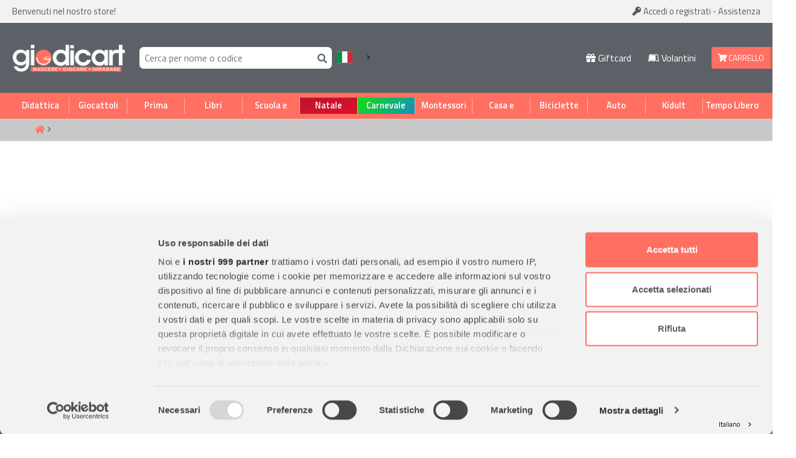

--- FILE ---
content_type: text/html; charset=utf-8
request_url: https://giodicart.it/articolo/D97786
body_size: 7087
content:
<!DOCTYPE html>
<html lang="it">
<head>
	<meta http-equiv="Content-Type" content="text/html; charset=utf-8" />
	
	<title>
		 Giocattoli Didattica Infanzia Cancelleria Scuola Ufficio 
	</title>

	<script type="importmap" data-turbo-track="reload">{
  "imports": {
    "application": "/assets/application-4ef3994d.js",
    "ajq": "/assets/src/ajq-37eed2a7.js",
    "signup": "/assets/src/signup-4e78e68f.js",
    "countdown": "/assets/src/countdown-03d20e61.js",
    "autodata": "/assets/src/autodata-65590266.js",
    "gpsr": "/assets/src/gpsr-9dd9019c.js",
    "helpers": "/assets/src/helpers-b5c6fe94.js",
    "products": "/assets/src/products-0df76bb7.js",
    "qset": "/assets/src/qset-710f400e.js",
    "xurl": "/assets/src/xurl-4cca8e8d.js",
    "xlphbx": "/assets/src/xlphbx-1d26aff2.js",
    "swipes": "/assets/src/swipes-d0f4a36a.js",
    "swiper": "https://cdn.jsdelivr.net/npm/swiper@11/swiper-bundle.min.mjs"
  }
}</script>
<link rel="modulepreload" href="/assets/application-4ef3994d.js">
<link rel="modulepreload" href="/assets/src/ajq-37eed2a7.js">
<link rel="modulepreload" href="/assets/src/signup-4e78e68f.js">
<link rel="modulepreload" href="/assets/src/countdown-03d20e61.js">
<link rel="modulepreload" href="/assets/src/autodata-65590266.js">
<link rel="modulepreload" href="/assets/src/gpsr-9dd9019c.js">
<link rel="modulepreload" href="/assets/src/helpers-b5c6fe94.js">
<link rel="modulepreload" href="/assets/src/products-0df76bb7.js">
<link rel="modulepreload" href="/assets/src/qset-710f400e.js">
<link rel="modulepreload" href="/assets/src/xurl-4cca8e8d.js">
<link rel="modulepreload" href="/assets/src/xlphbx-1d26aff2.js">
<link rel="modulepreload" href="/assets/src/swipes-d0f4a36a.js">
<link rel="modulepreload" href="https://cdn.jsdelivr.net/npm/swiper@11/swiper-bundle.min.mjs">
<script type="module">import "application"</script>


	<!--Google Tag Manager-->
	<script>(function(w,d,s,l,i){w[l]=w[l]||[];w[l].push({'gtm.start':
	new Date().getTime(),event:'gtm.js'});var f=d.getElementsByTagName(s)[0],
	j=d.createElement(s),dl=l!='dataLayer'?'&l='+l:'';j.async=true;j.src=
	'https://www.googletagmanager.com/gtm.js?id='+i+dl;f.parentNode.insertBefore(j,f);
	})(window,document,'script','dataLayer','GTM-5NR4B9C');</script>
	<!--End Google Tag Manager-->

	
	<meta http-equiv="Cache-Control" content="max-age=3600" />

	<meta name="viewport" content="width=device-width, initial-scale=1, maximum-scale=1, user-scalable=no">
	<meta name="apple-mobile-web-app-capable" content="yes" />
	
	<meta name="description" content="Giodicart: Giocattoli, Prima infanzia, Scuola, Ufficio, Arredo Casa e Giardino, Forniture per nidi e scuole. Sconto e prezzi imbattibili" />

	<meta name="keywords" content="Carta,Fotocopie,Arredo,Scuola,Ufficio,Manuali,Guide,Giochi,Giocattoli,Parchi,Interni,Handicap,Riabilitazione,Fornitura,Scolastica,Arredi,Consumo,Forniture,Scolastiche,Materiale,Didattica,Shopping" />
	<meta name="robots" content="INDEX,FOLLOW" />
	<meta name="format-detection" content="telephone=no">


	<meta property="og:site_name" content="Giodicart" />
		<meta property="og:title" content="Gruppo Giodicart" />
		<meta property="og:description" content="Giocattoli Didattica Prima Infanzia Cancelleria Scuola Ufficio" />
		<meta property="og:url" content="https://giodicart.it/articolo/D97786" />
		<meta property="og:image" content="https://giodicart.it/assets/giodicart.1x1-9bf2565b.png" />
		<meta property="og:image:secure_url" content="https://giodicart.it/assets/giodicart.1x1-9bf2565b.png" />

	<!--pinterest--><meta name="p:domain_verify" content="17b04568593dbffafe12b1bfbab87d87"/>
	
	<link rel="icon" href="/favicon.ico" type="image/x-icon" />
	<link rel="shortcut icon" href="/favicon.ico" type="image/x-icon" />

	<meta name="csrf-param" content="authenticity_token" />
<meta name="csrf-token" content="W_v1qdrHP9sdx-No3F0IHyyPsAKeyslxd6RROvDYe_qqBRwI2f5Qwz9L03CDWftjAiFFggUZvHF5U3EsE0Cwlg" />


	<meta name="facebook-domain-verification" content="blymhqhnasagp4a16np2zwfyw70ukx" /> <!--g.it-->
	<meta name="facebook-domain-verification" content="uncew37ckrx13tychahzs83fj286kd" /> <!--gg.it-->
	
	<link rel="preconnect" href="https://fonts.googleapis.com">
	<link rel="preconnect" href="https://fonts.gstatic.com" crossorigin>
	<link href="https://fonts.googleapis.com/css2?family=Josefin+Sans:wght@600&family=Kumbh+Sans:wght@700&family=Lato&family=Oswald:wght@500&family=Sen&display=swap" rel="stylesheet">
	<link href="https://fonts.googleapis.com/css2?family=Titillium+Web:wght@400;600&display=swap" rel="stylesheet">

	<link href="/css/bootstrap.min.css" rel="stylesheet">
	<script src="/css/bootstrap.bundle.min.js"></script>

	<link href="/css/glightbox.min.css" rel="stylesheet">
	<script src="/css/glightbox.min.js"></script>

	<link href="/css/plyr.css" rel="stylesheet">
	<script src="/css/plyr.js"></script>

	<link rel="stylesheet" href="/jslib/swiper@11/swiper.min.css" />
	
	<link rel="stylesheet" href="/jslib/swiper@11/modules/navigation.min.css" />
	<link rel="stylesheet" href="/jslib/swiper@11/modules/pagination.min.css" />

	<!-- Begin eTrusted bootstrap tag -->
	<script src="https://integrations.etrusted.com/applications/widget.js/v2" async defer></script>
	<!-- End eTrusted bootstrap tag -->

	<!-- TrustBox script -->
	<script type="text/javascript" src="//widget.trustpilot.com/bootstrap/v5/tp.widget.bootstrap.min.js" async></script>
	<!-- End TrustBox script -->

	<link rel="stylesheet" href="/assets/accessibility-f6992194.css" media="all" />
<link rel="stylesheet" href="/assets/animations-b8719c2a.css" media="all" />
<link rel="stylesheet" href="/assets/application-bf74ccf2.css" media="all" />
<link rel="stylesheet" href="/assets/button-393ddcb0.css" media="all" />
<link rel="stylesheet" href="/assets/cart-5bd1229e.css" media="all" />
<link rel="stylesheet" href="/assets/category-850fe40a.css" media="all" />
<link rel="stylesheet" href="/assets/commons-abb71f2c.css" media="all" />
<link rel="stylesheet" href="/assets/events-5bcbf6e4.css" media="all" />
<link rel="stylesheet" href="/assets/font-awesome-af10789e.css" media="all" />
<link rel="stylesheet" href="/assets/footer-974dbad8.css" media="all" />
<link rel="stylesheet" href="/assets/form-115491d8.css" media="all" />
<link rel="stylesheet" href="/assets/gpsr-305b3c59.css" media="all" />
<link rel="stylesheet" href="/assets/header-a4772c6d.css" media="all" />
<link rel="stylesheet" href="/assets/headfoot.theme-3762a4b4.css" media="all" />
<link rel="stylesheet" href="/assets/home-c727f363.css" media="all" />
<link rel="stylesheet" href="/assets/order-67ea827b.css" media="all" />
<link rel="stylesheet" href="/assets/orders-710252f1.css" media="all" />
<link rel="stylesheet" href="/assets/pagination-498032e3.css" media="all" />
<link rel="stylesheet" href="/assets/product-89dd1fd0.css" media="all" />
<link rel="stylesheet" href="/assets/products-406e2b9f.css" media="all" />
<link rel="stylesheet" href="/assets/relateds-34273eb3.css" media="all" />
<link rel="stylesheet" href="/assets/responsive-78b3778e.css" media="all" />
<link rel="stylesheet" href="/assets/sectors-fefdf2be.css" media="all" />
<link rel="stylesheet" href="/assets/signin-1a15d9f1.css" media="all" />
<link rel="stylesheet" href="/assets/signup-3589863c.css" media="all" />
<link rel="stylesheet" href="/assets/swipes-184d77eb.css" media="all" />
<link rel="stylesheet" href="/assets/terms-dd5d6788.css" media="all" />
<link rel="stylesheet" href="/assets/welcome-f1ceab80.css" media="all" />
<link rel="stylesheet" href="/assets/widegrid-b1ef02ec.css" media="all" />
<link rel="stylesheet" href="/assets/widgetfix-e9484572.css" media="all" />
<link rel="stylesheet" href="/assets/xlphbx-6b3e52a7.css" media="all" />


	<script type="text/javascript">
		(function(w,d){
		var e=d.createElement('script');e.type='text/javascript';e.async=true;
		e.src='https://cdn.clerk.io/clerk.js';
		var s=d.getElementsByTagName('script')[0];s.parentNode.insertBefore(e,s);
		w.__clerk_q=w.__clerk_q||[];w.Clerk=w.Clerk||function(){w.__clerk_q.push(arguments)};
		})(window,document);

		Clerk('config', {
			key: 'MNq0yOdqPOBtcqzcTwwevpw9oi6lcglZ'
		});
	</script>

	<script async src="https://helloretailcdn.com/helloretail.js"></script>
	<script>
		window.hrq = window.hrq || [];
		hrq.push(['init', {}]);
	</script>
	
	<script type="text/javascript" src="https://tps.trovaprezzi.it/javascripts/tracking-vanilla.min.js"></script>



	<link rel="alternate" hreflang="it" href="https://giodicart.it">
	<link rel="alternate" hreflang="en" href="https://en.giodicart.it">
	<link rel="alternate" hreflang="fr" href="https://fr.giodicart.it">
	<link rel="alternate" hreflang="de" href="https://de.giodicart.it">
	<link rel="alternate" hreflang="es" href="https://es.giodicart.it">
	<link rel="alternate" hreflang="ja" href="https://ja.giodicart.it">
	<script type="text/javascript" src="https://cdn.weglot.com/weglot.min.js"></script>
	<script>
		Weglot.initialize({
			api_key: 'wg_8cd26a145b9eeb11e045c81f328aeb697'
		});
	</script>
</head>
<body class="hrpricelist1">
	<!--GoogleTagManager--><noscript><iframe src="https://www.googletagmanager.com/ns.html?id=GTM-5NR4B9C" height="0" width="0" style="display:none;visibility:hidden"></iframe></noscript><!--GoogleTagManager-->

	<header class="container-fluid  d-print-none">

		<div class="topband row p-2">
			<div class="col d-none d-md-block">
				Benvenuti nel nostro store! <div id="sm-notify"></div>
			</div>
			<div class="col align-r-td">
					<a href="/account" class="account-link" rel="nofollow"><i class="fas fa-key"></i> Accedi <span class="hide-f">o registrati</span></a>
				- <a href="https://giodicart.zendesk.com/" class="hide-m">Assistenza</a>
			</div>
			<div class="col d-md-none text-end">
				<a href="/cart" class="link-cart" rel="nofollow"><i class="fas fa-shopping-cart"></i> Carrello</a>
			</div>
			<div class="col-12 txc"><span class="lang-sw-mb"></span></div>
		</div> <!--topband-->

		<div class="row p-2 headband">

			<div class="col-12 col-md-3 col-lg-2 logo align-self-center">
				<a href="/home" title="Vai alla home page Giodicart"></a>
			</div>

			<div class="col-12 col-md-5 col-lg-4 col-xl-4 align-self-center hb-center">
				<div class="search-field" itemscope="" itemtype="http://schema.org/WebSite">
					<meta itemprop="url" content="http://www.giodicart.it/">
					<form action="/search" role="search" itemprop="potentialAction" itemscope="" itemtype="http://schema.org/SearchAction">
						<meta itemprop="target" content="http://www.giodicart.it/search?q={q}">
						<input itemprop="query-input" type="text" id="search-input" name="q" placeholder="Cerca per nome o codice" autocomplete="off" required="" accesskey="S" title="Cerca per nome o codice">
						<button aria-label="Cerca"><i class="fas fa-search"></i></button>
					</form>
				</div>
				<span class="lang-switch"></span>
			</div>

			<div class="col col-xl-1 col-xl-1 hide-p align-self-center text-center d-md-none">
				<a href="https://giodicart.education" class="show-w" target="_blank" alt="Catalogo interattivo"><i class="fas fa-book-open"></i> Cataloghi</a>
			</div>

			<div class="col col-xl-1 col-xl-1 hide-p align-self-center text-center d-md-none">
				<a href="/page/mepa" class="show-w"><i class="fas fa-passport"></i> Mepa</a>
			</div>

			<div class="col col-xl-1 col-xl-1 hide-p align-self-center text-center d-md-none">
				<a href="https://blog.giodicart.it/" class="show-w"><i class="fas fa-blog"></i> Blog</a>
			</div>

			<div class="col col-xl-1 col-xl-1 align-self-center text-center">
				<a href="/giftcard" class="show-dw"><i class="fas fa-gift"></i> Giftcard</a>
			</div>

			<div class="col col-lg-1 col-xl-1 show-p align-self-center text-center">
				<a href="/page/volantini" class="show-dw" target="_blank" alt="Volantini"><i class="fab fa-leanpub"></i> Volantini</a>
			</div>

			<div class="col col-md-3 col-lg-2 col-xl-1 hide-m align-self-center">
				<div class="cart-btn">
					<div class="lx"><a href="/cart" rel="nofollow"><i class="fas fa-shopping-cart"></i> Carrello</a></div>
					<div class="rx">0</div>
				</div>
			</div>

		</div> <!--headband-->

		<div class="row p-2 sectors-toggle show-m">
			<div class="col-12" onclick="j$('.sectors-menu').toggleClass('hide-m')">Categorie</div>
		</div>

			<div class="row p-2 sectors sectors-menu hide-m">
				<ul class="sectors-links -active ">
					
					<li class="did"><a href="/c/didattica" title="Didattica">Didattica</a></li>
					<li class="gio"><a href="/c/giocattoli" title="Giocattoli">Giocattoli</a></li>
					<li class="inf"><a href="/c/prima-infanzia" title="Prima Infanzia">Prima Infanzia</a></li>

					<li class="bks"><a href="/c/libri" title="Libri">Libri</a></li>
					<li class="sch"><a href="/c/scuola-e-ufficio" title="Scuola e Ufficio">Scuola e Ufficio</a></li>

					<!--BLOCK UNTIL 2026-01-31 23:59:00 +0100-->
						<li class="xs"><a href="/c/820/giocattoli/natale" title="Natale 2025">Natale</a></li>
<!--BLOCK-->
					<li class="cl"><a href="/c/451/giocattoli/carnevale" title="Carnevale 2026">Carnevale</a></li>

					<li><a href="/t/montessori" title="Montessori">Montessori</a></li>

					<li class="hme"><a href="/c/casa-e-giardino" title="Casa e Giardino">Casa e Giardino</a></li>
					<li><a href="/c/1012/tempo-libero-e-sport/biciclette" title="Biciclette">Biciclette</a></li>
					<li><a href="/c/239/giocattoli/veicoli/auto" title="Auto Elettriche">Auto Elettriche</a></li>
					<li><a href="/c/1055/giocattoli/kidult" title="Kidult">Kidult</a></li>
					<li class="spr"><a href="/c/tempo-libero-e-sport" title="Tempo Libero e Sport">Tempo Libero e Sport</a></li>
				</ul>
			</div>

	</header> <!--container-fluid-->

	<main>

		<!-- BLOCK FROM 2025-12-02 00:00:00 +0100 TO 2025-12-24 23:59:00 +0100 -->

		<div class="container-fluid breadcrumbs">
	<div class="container px-md-0 py-2"><div class="row">
		<div class="col-12 p-0">

			<a href="/" title="Vai alla Home Page" class="h"><i class="fas fa-home"></i></a>
			<span class="fa fa-angle-right"></span>

			<span class="cats">
				
			</span>

		</div>
	</div></div>
</div> <!--container-fluid-->

<article class="product container"></article>

	</main>

	<footer class="container-fluid py-4 d-print-none">
		<div class="container px-0"><div class="row">
			
			<div class="col-12 col-md-6 col-lg-2 text-center text-lg-start links">
				<a name="footer"><div class="logo"></div></a>
				<p style="font-size:11pt">
					Da oltre 40 anni offriamo una vasta gamma di prodotti per bambini.
					<br>
					La nostra piattaforma di e-commerce è ideale per genitori e specialisti alla ricerca di giocattoli, articoli per l'infanzia, cancelleria e arredi.
					<br>
					Con migliaia di prodotti disponibili, forniamo prodotti di qualità per soddisfare le esigenze dei clienti.
				</p>
			</div>
		
			<div class="col-12 col-md-6 col-lg-2 mt-4 mt-md-0 links text-center">
				<h4>Informazioni</h4>
				<a href="/contattaci">Assistenza Clienti</a>
				<a href="/il-gruppo-giodicart">Chi siamo</a>
				<a href="/condizioni-di-vendita#privacy">Privacy Policy</a>
				<a href="https://giodicart.education" target="_blank" alt="Catalogo Interattivo">Cataloghi</a>
				<a href="/page/volantini" target="_blank" alt="Volantini">Volantini</a>
				<a href="/pg/lavora-con-noi">Opportunità di lavoro</a>
				<a href="/richiesta_documenti">DURC e Tracciabilità</a>
				<a href="https://www.experimentaweb.it/gruppo-giodicart/rilevazione-misure-radiatori.pdf">Rilevazione Misure Radiatori</a>

				<a href="https://app.zeroco2.eco/it/partner/fc4305cb-3096-4df2-82c4-fb65f196b081"><img src="/badges/zeroco2.png" style="width:140px;margin-top:7px;" alt="Zero CO2"></a>
			</div>
		
			<div class="col-12 col-md-6 col-lg-2 mt-4 mt-lg-0 links text-center">
				<h4>Il mio account</h4>
				<a href="/account/signin" rel="nofollow">Accedi</a>
				<a href="/wishlist" rel="nofollow">Wishlist</a>
				<a href="/ordini" rel="nofollow">I tuoi Ordini</a>
				<a href="/giftcard" rel="nofollow">Giftcard</a>
				<a href="/condizioni-di-vendita#cookie" rel="nofollow">Gestisci cookie</a>
				<br>

				<h4>Garanzie</h4>
				<a href="/condizioni-di-vendita#condizioni">Condizioni di vendita</a>
				<a href="/condizioni-di-vendita#tempi">Spedizioni e Resi</a>
				<a href="/condizioni-di-vendita#pagamento">Pagamenti sicuri</a>
			</div>

			<div class="col-12 col-md-6 col-lg-2 mt-4 mt-lg-0 text-center text-lg-end phones">
				<h4>Contatti</h4>

				<h6><i class="fas fa-map-marker-alt pe-2"></i>Indirizzo:</h6>

				<address><a href="/contattaci" title="Indicazioni stradali Giodicart" class="ctc wpl">S. P. 130
					Trani-Andria km 0,900
					76125 TRANI (BT)
				</a></address>

				<div class="num">
					<i class="fas fa-phone pe-2"></i><span>Centralino: </span> <a href="tel:+390883494847" rel="nofollow" title="Telefono Didattica 0883 494847" class="ctc">0883 494847</a>
				</div>

				<div class="num">
					<i class="fas fa-phone pe-2"></i><span>Megastore: </span> <a href="tel:+390883494890" rel="nofollow" title="Telefono Megastore 0883 494890" class="ctc">0883 494890</a>
				</div>

				<h6><i class="fas fa-phone pe-2"></i>Prima Infanzia:</h6>
				<a href="tel:+390883494858" rel="nofollow" title="Telefono Prima Infanzia 0883 494858" class="ctc">0883 494858</a>

				<div class="num">
					<a href="https://www.google.com/search?q=orari+giodicart+megastore">Orari di apertura al pubblico</a>
				</div>
			</div>

			<div class="col-12 col-md-12 col-lg-4 mt-4 mt-lg-0 text-center text-lg-end aup phones">
				<h4>Divisione Didattica</h4>

				<div class="hrs">Orari Uffici: Lun-Ven 9,00-13,00 / 15,00-18,30 - Sab 9,00-13,00 / Prefestivi e Festivi Chiuso</div>

				<h6><i class="fas fa-phone pe-2"></i>Campania, Lazio, Umbria, Marche:</h6>
				<a href="tel:+390883494814" rel="nofollow" title="Telefono Didattica 0883 494814" class="ctc">0883 494814</a>

				<h6><i class="fas fa-phone pe-2"></i>Sardegna, Liguria, Molise, Abruzzo, Friuli Venezia Giulia:</h6>
				<a href="tel:+390883494815" rel="nofollow" title="Telefono Didattica 0883 494815" class="ctc">0883 494815</a>

				<h6><i class="fas fa-phone pe-2"></i>Toscana, Lombardia, Piemonte, Veneto, Trentino Alto Adige:</h6>
				<a href="tel:+390883494882" rel="nofollow" title="Telefono Didattica 0883 494882" class="ctc">0883 494882</a>

				<h6><i class="fas fa-phone pe-2"></i>Sicilia, Puglia, Calabria, Basilicata, Valle D'Aosta:</h6>
				<a href="tel:+390883494884" rel="nofollow" title="Telefono Didattica 0883 494884" class="ctc">0883 494884</a>

				<h6><i class="fas fa-phone pe-2"></i>Emilia Romagna:</h6>
				<a href="tel:+390883494813" rel="nofollow" title="Telefono Didattica Emilia Romagna 0883 494813" class="ctc">0883 494813</a>
				
				<br><br>

				<h4>Contabilit&agrave;</h4>

				<h6 aria-label="Telefono Contabilit&agrave;"><i class="fas fa-phone pe-2"></i></h6>
				<a href="tel:+390883494820" rel="nofollow" title="Telefono Contabilit&agrave; 0883 494820" class="ctc">0883 494820</a>

				<h6 aria-label="Telefono Contabilit&agrave;"><i class="fas fa-phone pe-2"></i></h6>
				<a href="tel:+390883494822" rel="nofollow" title="Telefono Contabilit&agrave; 0883 494822" class="ctc">0883 494822</a>
			</div>

		</div></div>
	</footer>

	<address class="container-fluid end">
		<div class="container"><div class="col-12">
			<b>Gruppo Giodicart srl</b> <span>S. P. 130 Trani-Andria km 0,900 (16 bis uscita Trani Nord)</span> <span>76125 TRANI (BT)</span> <span>P. IVA IT04715400729 - REA BA-330745 - Cap. Soc. Euro 3.000.000 i.v.</span>
		</div></div>
	</address>

	<!-- S-PLC:  D-PLC:ONL SUBJ: -->

	
		
		<!-- salesmanago --->
		<script type="text/javascript">
		var _smid = "9e843a57966ce101";
		var _smapp = 1;
		(function(w, r, a, sm, s ) {
			w['SalesmanagoObject'] = r;
			w[r] = w[r] || function () {( w[r].q = w[r].q || [] ).push(arguments)};
			sm = document.createElement('script'); sm.type = 'text/javascript'; sm.async = true; sm.src = a;
			s = document.getElementsByTagName('script')[0];
			s.parentNode.insertBefore(sm, s);
		})(window, 'sm', ('https:' == document.location.protocol ? 'https://' : 'http://') + 'www.salesmanago.com/static/sm.js');
		</script>

	<!-- Start of giodicart Zendesk Widget script -->
	<script id="ze-snippet" src="https://static.zdassets.com/ekr/snippet.js?key=26c10b6f-7574-40ae-a98f-72b1fc59ac53"> </script>
	<!-- End of giodicart Zendesk Widget script -->

</body>
</html>


--- FILE ---
content_type: text/css
request_url: https://giodicart.it/assets/application-bf74ccf2.css
body_size: 3006
content:
/*
 * This is a manifest file that'll be compiled into application.css
 *
 * Any CSS and SCSS file within this directory, lib/assets/stylesheets, vendor/assets/stylesheets,
 * or any plugin's vendor/assets/stylesheets directory can be referenced here using a relative path.
 *
 * You're free to add application-wide styles to this file and they'll appear at the bottom of the
 * compiled file so the styles you add here take precedence over styles defined in any other CSS/SCSS
 * files in this directory. Styles in this file should be added after the last require_* statement.
 * It is generally better to create a new file per style scope.
 *
 *= require_self
 *= require_tree .
 */

body {
	font-family: 'Titillium Web', sans-serif;
}

ul, li {list-style-type:none;}
ol, ul {list-style:none;margin:0;padding:0}

a {color: white;text-decoration:none !important}
a:focus, a:visited, a:active, a:focus {text-decoration:none}
a:hover {color:#e45021}

a, button {-ms-touch-action: manipulation;touch-action: manipulation;outline: none !important}

main a {
	color: #fd3825;
}


.widepg h1 {
	color: #ff4a38;
	line-height: 30px;
	font-size: 2rem;
	margin-top: 0;
	margin-bottom: 27px;
	font-weight: bold;
}

.mobile-page h1 {
	color: #ff4a38;
	line-height: 30px;
	font-size: 2rem;
	margin: 17px 0;
	font-weight: bold;
}

@media only screen and (min-width: 767px) {

	.widepg {
		margin-top: 17px;
		margin-bottom: 17px;
	}

}

h2 {color: #ff7062;}

h3 {
	font-size: 1.1rem;
	padding-top: 17px;
	color: #ff7062;
	font-weight: bold;
	font-family: 'Sen', sans-serif;
}

h4 {
	font-size: 1.2rem;
	font-weight: 700;
	color: #5a5a5a;
}

main {
	min-height: 463px;
}

.widepg {
	margin-top: 17px
}

.alert-x {
	padding: 7px;
	font-size: 22px;
	font-weight: bold;
	text-align: center;
}

@media (max-width: 767px) {
	.alert-x {
		font-size: 14px;
	}
}

.alert-x.yellow {
	color: #000000;	
	background: #ffe81a;
}

.alert-x.red {
	color: white;	
	background: red;
}

.alert-x.xmas {
	color: white;
	background: rgb(54,119,102);
	background: linear-gradient(129deg, rgba(54,119,102,1) 0%, rgba(117,0,0,1) 21%, rgba(255,0,31,1) 49%, rgba(149,0,10,1) 75%, rgba(54,119,102,1) 100%);
	text-transform: uppercase;
}

.mobile-page {padding:3px 9px 3px 9px}

.cookiewarn {
	background: #f7e69f;
	padding: 7px;
	font-size: 1em;
	position: fixed;
	width: 100%;
	bottom: 108px;
	z-index: 999;
}

.cookiewarn button {
	background: #0072bc;
	border: none;
	color: white;
	padding: 3px 6px;
	border-radius: 3px;
	font-size: 0.9em;
	cursor: pointer;
}

.df-card__price {
	display: none!important;
}

.lang-switch {
	vertical-align: top;
}

.wg-drop.country-selector {
	background-color: transparent!important;
}

.wg-drop.country-selector .wgcurrent {
	border: none!important;
	background: transparent !important;
}

.btnlnk {
	all: unset;
	cursor: pointer;
	color: #ff7062;
}


--- FILE ---
content_type: application/javascript
request_url: https://giodicart.it/assets/application-4ef3994d.js
body_size: 574
content:
// Configure your import map in config/importmap.rb. Read more: https://github.com/rails/importmap-rails

console.log("**** Load application.js ****")

import j$ from 'ajq'
import $autoData from 'autodata'

import 'gpsr'
import 'qset'
import 'swipes'
import 'xlphbx'
import 'countdown'

import { ifTextIsClampedAddClass } from 'helpers'
import { onOverThumb, onOutThumb } from 'products'

window.j$ = j$

window.$autoData = $autoData

window.onOutThumb = onOutThumb
window.onOverThumb = onOverThumb

j$().ready(function () {

	ifTextIsClampedAddClass(".text");

}) // ready


--- FILE ---
content_type: application/javascript
request_url: https://giodicart.it/assets/src/helpers-b5c6fe94.js
body_size: 333
content:


export function isTextClamped(selector) {
	let el = document.querySelector(selector)
	if (!el) return false;
	return ((el.scrollHeight - el.clientHeight) > 5);
}

export function ifTextIsClampedAddClass(selector, classToAdd='clamped') {
	if (isTextClamped(selector)) {
		j$(selector).parent().addClass(classToAdd);
	}
}